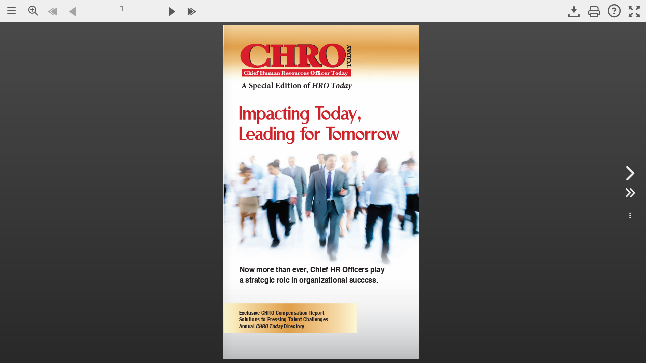

--- FILE ---
content_type: text/javascript
request_url: https://www.nxtbook.com/fx/devices/cpa/min/4.11.21/resources/silver_track/src/plugins/jquery.silver_track.nxtbook_subpages.js?1766073299
body_size: 886
content:
(function($, window, document) {

  /*
   * track.install(new SilverTrack.Plugins.NxtbookSubPages({
   *   prev: $("a.prev"),
   *   next: $("a.next")
   * }));
   *
   */
  $.silverTrackPlugin("NxtbookSubPages", {
    defaults: {
      disabledClass: "disabled",
      beforePagination: null
    },

    initialize: function(options) {
      this.track = null;
      this.options = options;

      this.prev = this.options.prev;
      this.next = this.options.next;

      this.options.autoPlay = options.autoPlay==true ? true : false;
      this.options.autoPlayDelay = options.autoPlayDelay ? options.autoPlayDelay : 0;

      this.prev.addClass(this.options.disabledClass);
      this.next.addClass(this.options.disabledClass);
    },

    onInstall: function(track) {
      this.track = track;

      var self = this;
      this.track.options.animateFunction = function(movement, duration, easing, afterCallback) {
        self.cssAnimate(movement, duration, easing, afterCallback);
      }
    },

    cssAnimate: function( movement, duration, easing, afterCallback )
    {
      switch( easing )
      {
        case "fade":
          if ( !this.movement || this.movement.top == movement.top )
          {
            this.track.container.animate(movement, duration, "swing", afterCallback);
          }
          else
          {
            this.track.container.animate({opacity: 0}, duration)
              .animate( movement, 0 )
              .animate({opacity: 1},  duration, afterCallback )
          }
          this.movement = movement;
          break;

        default:
          this.track.container.animate(movement, duration, easing, afterCallback);
          break;
      }
    },

    afterStart: function() {
      this.afterAnimation();
    },

    afterAnimation: function() {
      var self = this;

      this.prev.unbind("click").click(function(e) {
        e.preventDefault();
        self.track.prev();
      });

      this.next.unbind("click").click(function(e) {
        e.preventDefault();
        self.track.next();
      });

      ( this.options.enabled && this.track.hasPrev() ) ? this._enable(this.prev) : this._disable(this.prev);
      ( this.options.enabled && this.track.hasNext() ) ? this._enable(this.next) : this._disable(this.next);

      if ( this.options.afterAnimation )
        this.options.afterAnimation( self.track )

      if (this.options.autoPlay === true) this._turnOnAutoPlay();
    },

    afterRestart: function() {
      this.afterAnimation();
    },

    onTotalPagesUpdate: function() {
      this.afterAnimation();
    },

    beforePagination: function(track, event) {
      if (this.options.beforePagination) {
        this.options.beforePagination(track, event);
      }
    },

    beforeAnimation: function(track, event) {
      if (this.options.beforeAnimation) {
        this.options.beforeAnimation(track, event);
      }
    },

    _enable: function(element) {
      element.removeClass(this.options.disabledClass);
    },

    _disable: function(element) {
      element.addClass(this.options.disabledClass);
    },

    _turnOnAutoPlay: function() {
      requestAnimationFrame(this._turnOnListener.bind(this));
    },

    _turnOnListener: function() {
      var self = this;

      if ( this.timeout )
      {
        clearTimeout( this.timeout );
        this.timeout = null;
      }

      if(self.options.autoPlay === true) {
        this.timeout = setTimeout(function() {
          if ( self.track.hasNext() === false ) {
            self.track.goToPage(1);
          }
          else 
            self.track.next();
          //requestAnimationFrame(self._turnOnListener.bind(self));
        }, self.options.autoPlayDelay);
      }
    },
  });

})(jQuery, window, document);
